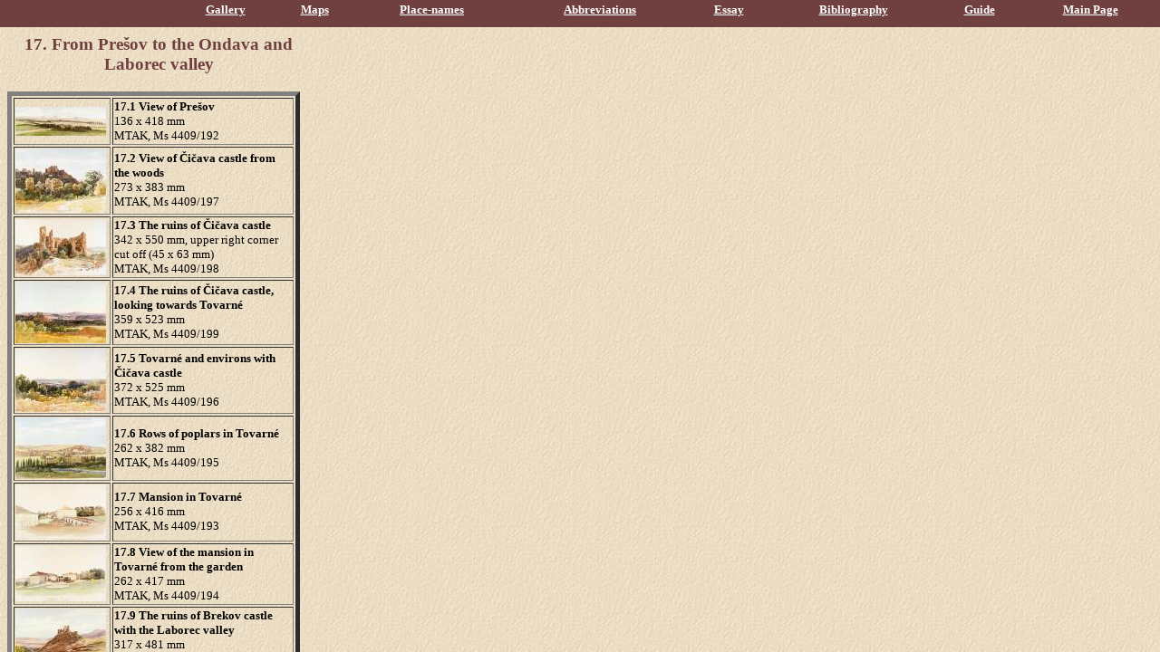

--- FILE ---
content_type: text/html
request_url: http://ender.mtak.hu/ender/index17e.html
body_size: 286
content:
<HTML>
<HEAD>
<TITLE>Landscapes by Thomas Ender</TITLE>
</HEAD>
<FRAMESET ROWS="30,*" BORDER=0>
	<FRAME SRC="/ender/header_e.html" SCROLLING=NO MARGINWIDTH=0 MARGINHEIGHT=0>
    <FRAMESET COLS="350,*">
		<FRAME SRC="/ender/english/17/index.html"> 
		<FRAME SRC="/ender/blank.html" SCROLLING=AUTO MARGINWIDTH=10 MARGINHEIGHT=5 NAME="MAIN">  
	</FRAMESET>
</FRAMESET>
<NOFRAMES>This site requires a browser recognizing frames.</NOFRAMES>
</HTML>


--- FILE ---
content_type: text/html
request_url: http://ender.mtak.hu/ender/header_e.html
body_size: 478
content:
<!DOCTYPE HTML PUBLIC "-//W3C//DTD HTML 3.2 Final//EN">
<HTML>
<HEAD><META HTTP-EQUIV="Content-Type" CONTENT="text/html; charset=Windows-1250">
<TITLE></TITLE>
</HEAD>
<BODY BGCOLOR="#704040" TEXT="#FFFFC0" LINK="#FFFFFF" ALINK="#FF0000" VLINK="#C0C000">

<TABLE ALIGN=RIGHT BORDER=0 CELLSPACING=0 CELLPADDING=3 WIDTH="85%">
<TR ALIGN=MIDDLE VALIGN=BOTTOM BGCOLOR="#704040">
		<TD><FONT SIZE=2><B><A HREF="index_e1.html" TARGET="_top">Gallery</A></B></FONT></TD>
	<!--<TD><FONT SIZE=2><B><A HREF="index_e2.html" TARGET="_top">Search</A></B></FONT></TD>-->
	<TD><FONT SIZE=2><B><A HREF="index_e4.html" TARGET="_top">Maps</A></B></FONT></TD>
	<TD><FONT SIZE=2><B><A HREF="index_e5.html" TARGET="_top">Place-names </A></B></FONT></TD>
	<TD><FONT SIZE=2><B><A HREF="index_e6.html" TARGET="_top">Abbreviations</A></B></FONT></TD>
	<TD><FONT SIZE=2><B><A HREF="index_e3.html" TARGET="_top">Essay</A></B></FONT></TD>
	<TD><FONT SIZE=2><B><A HREF="index_e7.html" TARGET="_top">Bibliography</A></B></FONT></TD>
	<TD><FONT SIZE=2><B><A HREF="index_e8.html" TARGET="_top">Guide</A></B></FONT></TD>
	<TD><FONT SIZE=2><B><A HREF="/ender/index.html" TARGET="_top">Main Page</A></B></FONT></TD>
</TABLE>

</BODY>
</HTML>


--- FILE ---
content_type: text/html
request_url: http://ender.mtak.hu/ender/english/17/index.html
body_size: 890
content:
<!--Generated by JPEGCW -->
<HTML>
<HEAD>
<META HTTP-EQUIV="Content-Type" CONTENT="text/html; charset=Windows-1250">
<TITLE>Landscapes by Thomas Ender</TITLE></HEAD>
<BODY BACKGROUND="/ender/support/jpg/pa05.jpg">


<CENTER><FONT COLOR="#704040"><H3>17. From Prešov to the Ondava and Laborec valley</H3></FONT></CENTER>
<TABLE WIDTH="97%" BORDER=5>





<TR>

<TD><a href="1701.html" TARGET="MAIN"><img src="/ender/preview/17/1701.jpg" border=0 align=left></a></TD>

<TD><FONT SIZE=2><B>17.1 View of Prešov</B><BR>

136 x 418 mm<BR>

MTAK, Ms 4409/192</FONT></TD>

</TR><TR>

<TD><a href="1702.html" TARGET="MAIN"><img src="/ender/preview/17/1702.jpg" border=0 align=left></a></TD>

<TD><FONT SIZE=2><B>17.2 View of Čičava castle from the woods</B><BR>

273 x 383 mm<BR>

MTAK, Ms 4409/197</FONT></TD>

</TR><TR>

<TD><a href="1703.html" TARGET="MAIN"><img src="/ender/preview/17/1703.jpg" border=0 align=left></a></TD>

<TD><FONT SIZE=2><B>17.3 The ruins of Čičava castle</B><BR>

342 x 550 mm, upper right corner cut off (45 x 63 mm)<BR>

MTAK, Ms 4409/198</FONT></TD>

</TR><TR>

<TD><a href="1704.html" TARGET="MAIN"><img src="/ender/preview/17/1704.jpg" border=0 align=left></a></TD>

<TD><FONT SIZE=2><B>17.4 The ruins of Čičava castle, looking towards Tovarné</B><BR>

359 x 523 mm<BR>

MTAK, Ms 4409/199</FONT></TD>

</TR><TR>

<TD><a href="1705.html" TARGET="MAIN"><img src="/ender/preview/17/1705.jpg" border=0 align=left></a></TD>

<TD><FONT SIZE=2><B>17.5 Tovarné and environs with Čičava castle</B><BR>

372 x 525 mm<BR>

MTAK, Ms 4409/196</FONT></TD>

</TR><TR>

<TD><a href="1706.html" TARGET="MAIN"><img src="/ender/preview/17/1706.jpg" border=0 align=left></a></TD>

<TD><FONT SIZE=2><B>17.6 Rows of poplars in Tovarné</B><BR>

262 x 382 mm<BR>

MTAK, Ms 4409/195</FONT></TD>

</TR><TR>

<TD><a href="1707.html" TARGET="MAIN"><img src="/ender/preview/17/1707.jpg" border=0 align=left></a></TD>

<TD><FONT SIZE=2><B>17.7 Mansion in Tovarné</B><BR>

256 x 416 mm<BR>

MTAK, Ms 4409/193</FONT></TD>

</TR><TR>

<TD><a href="1708.html" TARGET="MAIN"><img src="/ender/preview/17/1708.jpg" border=0 align=left></a></TD>

<TD><FONT SIZE=2><B>17.8 View of the mansion in Tovarné from the garden</B><BR>

262 x 417 mm<BR>

MTAK, Ms 4409/194</FONT></TD>

</TR><TR>

<TD><a href="1709.html" TARGET="MAIN"><img src="/ender/preview/17/1709.jpg" border=0 align=left></a></TD>

<TD><FONT SIZE=2><B>17.9 The ruins of Brekov castle with the Laborec valley</B><BR>

317 x 481 mm<BR>

MTAK, Ms 4409/209</FONT></TD>

</TR><TR>

<TD><a href="1710.html" TARGET="MAIN"><img src="/ender/preview/17/1710.jpg" border=0 align=left></a></TD>

<TD><FONT SIZE=2><B>17.10 The Csáky-Vandernath mansion in Humenné</B><BR>

301 x 467 mm<BR>

MTAK, Ms 4409/208</FONT></TD>

</TR><TR>

<TD><a href="1711.html" TARGET="MAIN"><img src="/ender/preview/17/1711.jpg" border=0 align=left></a></TD>

<TD><FONT SIZE=2><B>17.11 The ruins of Jasenov castle</B><BR>

185 x 299 mm<BR>

MTAK, Ms 4409/203</FONT></TD>

</TR><TR>

<TD><a href="1712.html" TARGET="MAIN"><img src="/ender/preview/17/1712.jpg" border=0 align=left></a></TD>

<TD><FONT SIZE=2><B>17.12 The ruins of the inner courtyard in Jasenov castle</B><BR>

295/302 x 466 mm<BR>

MTAK, Ms 4409/206</FONT></TD>

</TR></TABLE></BODY></HTML>


--- FILE ---
content_type: text/html
request_url: http://ender.mtak.hu/ender/blank.html
body_size: 173
content:
<HTML>
<HEAD><META HTTP-EQUIV="Content-Type" CONTENT="text/html; charset=Windows-1250">
<TITLE></TITLE>
</HEAD>
<BODY BACKGROUND="/ender/support/jpg/pa05.jpg">

</BODY>
</HTML>
